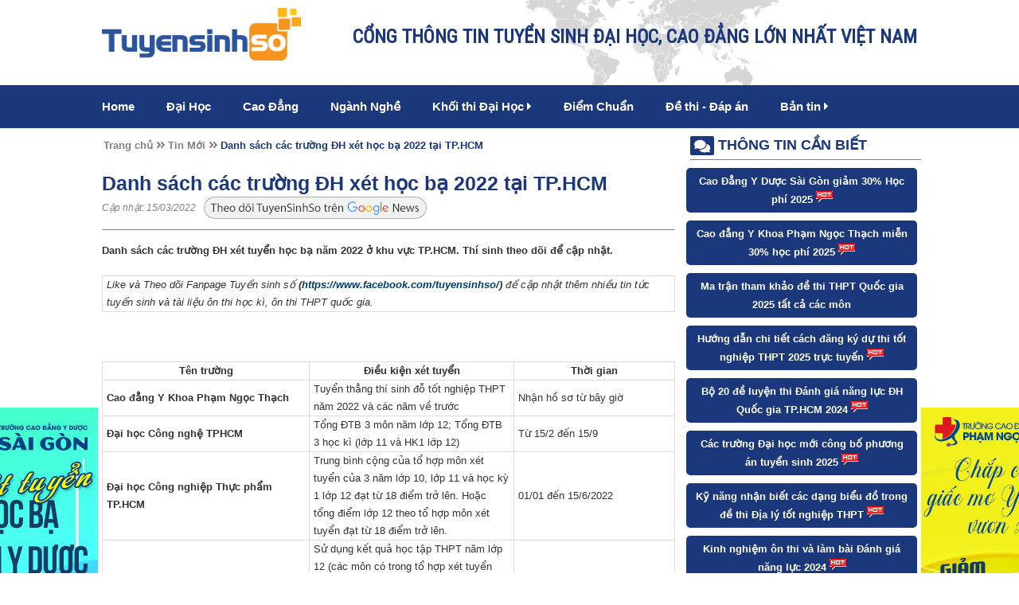

--- FILE ---
content_type: text/html; charset=UTF-8
request_url: https://tuyensinhso.vn/tin-moi/danh-sach-cac-truong-dh-xet-hoc-ba-2022-tai-tphcm-c61188.html
body_size: 12406
content:
            <!DOCTYPE html>
<html lang="en">
<head>
	<meta charset="utf-8">
	<meta name="viewport" content="width=device-width, initial-scale=1.0">
	<meta property="fb:pages" content="" />
	<meta property="fb:use_automatic_ad_placement" content="enable=true ad_density=default">
			<meta property="ia:markup_url_dev" content="https://tuyensinhso.vn/ia_markup/tin-moi/danh-sach-cac-truong-dh-xet-hoc-ba-2022-tai-tphcm-c61188" />
		<!-- Ads Dable.io -->
		<meta property="dable:item_id" content="61188">
		<meta property="dable:author" content="Hoàng Yến">
		<meta property="article:section" content="Tin Mới">
		<meta property="article:published_time" content="2022-03-15T17:00:31">
	
		
	<meta name="google-site-verification" content="YhsHP9Klx-YCfc9erCVstX5MRiAF_GhXatpzBE0doLw" />
<meta name="dmca-site-verification" content="OGhzOTNqS2k3Skw0YVlyVnJLcGRyQT090" />
<meta name="keywords" content=""/>
<meta name="description" content="Danh sách các trường ĐH xét tuyển học bạ năm 2022 ở khu vực TP.HCM. Thí sinh theo dõi để cập nhật. "/>
<title>Danh sách các trường ĐH xét học bạ 2022 tại TP.HCM</title>
<link rel="shortcut icon" href="https://tuyensinhso.vn/images/favicons/favicon-site-34-1540545259.png?v=1.0" type="image/x-icon"/>
<meta property="fb:app_id"          content="511065459445284"/>
    <meta name="robots" content="index, follow"/>
<meta property="og:title"         content="Danh sách các trường ĐH xét học bạ 2022 tại TP.HCM" />
<meta property="og:description"   content="Danh sách các trường ĐH xét tuyển học bạ năm 2022 ở khu vực TP.HCM. Thí sinh theo dõi để cập nhật. " />
    <meta property="og:url"           content="https://tuyensinhso.vn/tin-moi/danh-sach-cac-truong-dh-xet-hoc-ba-2022-tai-tphcm-c61188.html" />
    <meta property="og:type"          content="article" />
    <meta property="og:image"         itemprop="thumbnailUrl" content="https://tuyensinhso.vn/images/contents/large-danh-sach-cac-truong-dh-xet-hoc-ba-2022-tai-tphcm-1647338430.jpg" />
    <meta property="og:image:width"   content="600" />
    <meta property="og:image:height"  content="400" />
    <!-- Twitter Card -->
    <meta name="twitter:card" value="summary">
    <meta name="twitter:url" content="https://tuyensinhso.vn/tin-moi/danh-sach-cac-truong-dh-xet-hoc-ba-2022-tai-tphcm-c61188.html">
    <meta name="twitter:title" content="Danh sách các trường ĐH xét học bạ 2022 tại TP.HCM">
    <meta name="twitter:description" content="Danh sách các trường ĐH xét tuyển học bạ năm 2022 ở khu vực TP.HCM. Thí sinh theo dõi để cập nhật. ">
    <meta name="twitter:site" content="@tuyensinhso.vn">
    <meta name="twitter:creator" content="@Tuyển Sinh Số - Thông Tin Tuyển Sinh 2026">
            <meta name="twitter:image" content="https://tuyensinhso.vn/images/contents/large-danh-sach-cac-truong-dh-xet-hoc-ba-2022-tai-tphcm-1647338430.jpg"/>
        <!-- End Twitter Card -->
<link rel="canonical" href="https://tuyensinhso.vn/tin-moi/danh-sach-cac-truong-dh-xet-hoc-ba-2022-tai-tphcm-c61188.html"/>
<link rel="alternate" href="https://tuyensinhso.vn/tin-moi/danh-sach-cac-truong-dh-xet-hoc-ba-2022-tai-tphcm-c61188.html" hreflang="vi-vn" />
<link rel="alternate" media="handheld" href="https://tuyensinhso.vn/tin-moi/danh-sach-cac-truong-dh-xet-hoc-ba-2022-tai-tphcm-c61188.html" />
	<link rel="stylesheet" href="https://fonts.googleapis.com/css?family=Roboto|Roboto+Condensed">
	<link type="text/css" rel="stylesheet" href="https://tuyensinhso.vn/templates/themes/tuyen-sinh-so/css/style.css?version=3.45" />
	<link rel="stylesheet" type="text/css" href="https://tuyensinhso.vn/templates/font-awesome-4.7.0/css/font-awesome.min.css?v=1.0">
	<link rel="stylesheet" href="https://tuyensinhso.vn/templates/themes/tuyen-sinh-so/css/all.css?v=1.0" >
	
	<script type="text/javascript" src="https://tuyensinhso.vn/templates/themes/tuyen-sinh-so/js/jquery-1.10.2.js?v=1.0"></script>
	<script type="text/javascript" src="https://tuyensinhso.vn/templates/themes/tuyen-sinh-so/js/jquery.bxslider.min.js?v=1.0"></script>
	<script type="text/javascript" src="https://tuyensinhso.vn/templates/themes/tuyen-sinh-so/js/script.js?version=1.02"></script>
	    <meta name="facebook-domain-verification" content="vxqssl704g7nfyhbq8i666miz001rs" />



    <script>document.cookie='resolution='+Math.max(screen.width,screen.height)+'; path=/';</script>
    <script type="text/javascript">
        var url_root = 'https://tuyensinhso.vn/';
        var page = 'content';
        var nameCompay = 'Tuyển Sinh Số - Thông Tin Tuyển Sinh 2026';
        var nameDomain = 'tuyensinhso.vn';
        var gaId = '';
        var googletagmanagerId = '';
        var settingDomainAllow = ["caodangyduochcm.vn","tailieuso.com.vn","diemthi.tuyensinhso.vn","caodangyduochochiminh.vn","caodangyduocsaigon.com","caodangykhoaphamngocthach.com","caodangquoctesaigon.vn","caodangduoctphcm.org.vn","caodangyduocphamngocthach.vn","truongcaodangykhoapnt.edu.vn","caodangquoctesaigon.vn","tracuudiem.me","cdyduocsaigon.edu.vn","caodangykhoaphamngocthach.edu.vn","caodangyduocpasteur.com.vn","truongcaodangyduocpasteur.edu.vn","tuyensinhso.vn"];
        var settingSite = {"setting_id":"67","setting_email":"tuyensinhso.com@gmail.com","setting_master_email":"ngockv@gmail.com","site_phone":"0978686055","setting_ios_app_id":"","setting_google_play_app_id":"","setting_url_app_ios":"","setting_url_app_android":"","logo":"https:\/\/tuyensinhso.vn\/images\/logos\/logo-site-34-1540545259.png","logo_w":296,"logo_h":78,"setting_slogan":"C\u1ed4NG TH\u00d4NG TIN TUY\u1ec2N SINH \u0110\u1ea0I H\u1eccC, CAO \u0110\u1eb2NG L\u1edaN NH\u1ea4T VI\u1ec6T NAM","favicon":"https:\/\/tuyensinhso.vn\/images\/favicons\/favicon-site-34-1540545259.png","thumbnail":"https:\/\/tuyensinhso.vn\/images\/logos\/logo-site-34-1540545259.png","thumbnail_w":296,"thumbnail_h":78,"site_register_date":"2025-03-15 00:00:00","setting_support_name":"Ki\u1ec1u V\u0103n Ng\u1ecdc","setting_support_skype":"kieu.van.ngoc","setting_support_yahoo":"kieuvanngoc105","setting_support_phone":"0988.094.374","setting_support_email":"info.zamashop@gmail.com","setting_support_name2":null,"setting_support_skype2":null,"setting_support_yahoo2":null,"setting_support_phone2":null,"setting_support_email2":null,"setting_support_name3":null,"setting_support_skype3":null,"setting_support_yahoo3":null,"setting_support_phone3":null,"setting_support_email3":null,"setting_support_name4":null,"setting_support_skype4":null,"setting_support_yahoo4":null,"setting_support_phone4":null,"setting_support_email4":null,"setting_support_name5":null,"setting_support_skype5":null,"setting_support_yahoo5":null,"setting_support_phone5":null,"setting_support_email5":null,"setting_redirect_urls":null,"setting_keyword_urls":null,"setting_show_logo_to_image":0,"setting_hotline":"0889964368","setting_domain":"tuyensinhso.vn","setting_author":"Tr\u1ea7n L\u00e2m","setting_tag_limit":"7","setting_box_limit":"7","setting_list_limit":"50","setting_ga_id":"","setting_ga_profile_id":"","setting_map_lat":"21.01797","setting_map_long":"105.7880944","setting_showroom_partner_basic":"1","setting_multi_country":0,"setting_show_facebook":"1","setting_facebook":"https:\/\/www.facebook.com\/tuyensinhso","setting_facebook_name":"M%E1%BA%A1ng-gi%C3%A1o-d%E1%BB%A5c-tr%E1%BB%B1c-tuy%E1%BA%BFn-Enetviet-1746970022200783","setting_twitter":"https:\/\/twitter.com\/tuyensinhso","setting_youtube":"https:\/\/www.youtube.com\/@tuyensinhso5612","setting_google_plus":"https:\/\/www.facebook.com\/Tailieuso\/","setting_lazada":"","setting_shopee":"","setting_tiktok":"","setting_url_social":false,"facebook_likebox_width":null,"facebook_likebox_height":null,"facebook_comment_width":"600","facebook_comment_numberrow":"20","facebook_chat_color":null,"facebook_chat_message":null,"setting_show_zalo":0,"setting_title_web":"Tuy\u1ec3n Sinh S\u1ed1","setting_only_title_web":"Cao \u0111\u1eb3ng y d\u01b0\u1ee3c HCM - Tuy\u1ec3n sinh tr\u1ef1c tuy\u1ebfn 2018","setting_show_domain_replace_title":0,"setting_title_first":"1","setting_metatitle_web":"Tuy\u1ec3n Sinh S\u1ed1 | Th\u00f4ng Tin Tuy\u1ec3n Sinh 2026","setting_keyword_web":"Th\u00f4ng Tin Tuy\u1ec3n Sinh 2026","setting_description_web":"Cung c\u1ea5p th\u00f4ng tin tuy\u1ec3n sinh, tra c\u1ee9u \u0111i\u1ec3m thi, \u0111i\u1ec3m chu\u1ea9n n\u0103m 2026 v\u00e0 c\u00e1c n\u0103m tr\u01b0\u1edbc c\u1ee7a c\u00e1c \u0111\u1ea1i h\u1ecdc cao \u0111\u1eb3ng tr\u00ean to\u00e0n qu\u1ed1c.","setting_domain_exclude":["caodangyduochcm.vn","tailieuso.com.vn","diemthi.tuyensinhso.vn","caodangyduochochiminh.vn","caodangyduocsaigon.com","caodangykhoaphamngocthach.com","caodangquoctesaigon.vn","caodangduoctphcm.org.vn","caodangyduocphamngocthach.vn","truongcaodangykhoapnt.edu.vn","caodangquoctesaigon.vn","tracuudiem.me","cdyduocsaigon.edu.vn","caodangykhoaphamngocthach.edu.vn","caodangyduocpasteur.com.vn","truongcaodangyduocpasteur.edu.vn","tuyensinhso.vn"],"setting_domain_exclude_json":"[\"caodangyduochcm.vn\",\"tailieuso.com.vn\",\"diemthi.tuyensinhso.vn\",\"caodangyduochochiminh.vn\",\"caodangyduocsaigon.com\",\"caodangykhoaphamngocthach.com\",\"caodangquoctesaigon.vn\",\"caodangduoctphcm.org.vn\",\"caodangyduocphamngocthach.vn\",\"truongcaodangykhoapnt.edu.vn\",\"caodangquoctesaigon.vn\",\"tracuudiem.me\",\"cdyduocsaigon.edu.vn\",\"caodangykhoaphamngocthach.edu.vn\",\"caodangyduocpasteur.com.vn\",\"truongcaodangyduocpasteur.edu.vn\",\"tuyensinhso.vn\"]","setting_robot_index":"1","setting_sitemap_update":"2026-01-07 17:42:40","setting_save_log":false,"setting_page_user":0,"setting_auto_submit_dmca":"1","setting_url_compact_seo":false,"setting_auto_submit_seo":false,"setting_auto_keyword_born":false,"setting_mobile_amp":false,"setting_facebook_instant_article":false,"setting_facebook_pages":"","setting_facebook_placement":"","setting_sitemap_saveDB":false,"setting_sitemap_share":"1","setting_company":"Tuy\u1ec3n Sinh S\u1ed1 - Th\u00f4ng Tin Tuy\u1ec3n Sinh 2026","setting_company_address":"","setting_company_address_locality":"","setting_company_address_country":"","setting_company_address_region":"","setting_company_address_postalCode":"","setting_company_description":"","setting_company_googlemap":"","setting_mobile_crm":"","setting_target_object":"","setting_company_latitude":"","setting_company_longitude":"","setting_company_urlTempalte":"","setting_url_redirect":false,"setting_url_replace":false,"setting_seo_name":"","setting_seo_job_title":"","setting_seo_avatar":"","setting_seo_url_sameas":"","setting_seo_alumni_of":"","setting_seo_address_locality":"","setting_seo_address_region":"","setting_ads_facebook_code":"","setting_ads_google_code":"","setting_product_color":0,"setting_product_size":0,"setting_product_size_number":0,"setting_image_in_content":"","setting_show_introtext":0,"setting_show_image_detail":0,"setting_process_fulltext":0,"setting_set_font_default":0,"setting_comment":0,"setting_tag_position":"","setting_include_wordpress":0,"setting_include_wordpress_team":0,"use_resize_image":"1","use_resize_image_product":0,"resize_image_tiny":60,"resize_image_tiny_height":0,"resize_image_min":150,"resize_image_min_height":0,"resize_image_normal":230,"resize_image_normal_height":0,"resize_image_max":690,"resize_image_max_height":0,"resize_news_image_tiny":"180","resize_news_image_tiny_height":"120","resize_news_image_thumbnail":"300","resize_news_image_thumbnail_height":"200","resize_news_image_normal":"420","resize_news_image_normal_height":"280","resize_news_image_large":"600","resize_news_image_large_height":"400","resize_mobile_image_width":380,"resize_mobile_image_height":380,"resize_mobile_news_image_width":380,"resize_mobile_news_image_height":380,"setting_signature_on":"1","site_group":"1","site_template_color":false,"setting_update_newdate":"1","setting_data_schema":"1","setting_schema_customize":"","setting_admin_edit_fast":false,"setting_use_location":false,"setting_tab_data":false,"setting_show_admin_created":false,"setting_schema_home":"","setting_cache_on":"1","setting_cache_time":"60","site_group_student_show":"0"};
        var keywordSite =  '';
    </script>


    <script>
        if ( googletagmanagerId ) {
            (function (w, d, s, l, i) {
                w[l] = w[l] || [];
                w[l].push({
                    'gtm.start': new Date().getTime(), event: 'gtm.js'
                });
                var f = d.getElementsByTagName(s)[0],
                        j = d.createElement(s), dl = l != 'dataLayer' ? '&l=' + l : '';
                j.async = true;
                j.src =
                        'https://www.googletagmanager.com/gtm.js?id=' + i + dl;
                f.parentNode.insertBefore(j, f);
            })(window, document, 'script', 'dataLayer', googletagmanagerId);
        }
    </script>
    <script type="application/ld+json">
        {
    "@context": "http://schema.org",
    "@type": "NewsArticle",
    "mainEntityOfPage": {
        "@type": "WebPage",
        "@id": "https://tuyensinhso.vn/tin-moi/danh-sach-cac-truong-dh-xet-hoc-ba-2022-tai-tphcm-c61188.html"
    },
    "headline": "Danh s\u00e1ch c\u00e1c tr\u01b0\u1eddng \u0110H x\u00e9t h\u1ecdc b\u1ea1 2022 t\u1ea1i TP.HCM",
    "image": [
        "https://tuyensinhso.vn/timthumb.php?src=https://tuyensinhso.vn/images/contents/thumbnail-danh-sach-cac-truong-dh-xet-hoc-ba-2022-tai-tphcm-1647338430.jpg&h=200&w=300"
    ],
    "datePublished": "2022-03-15T17:00:31+07:00",
    "dateModified": "-001-11-30T00:00:00+07:06",
    "author": {
        "@type": "Person",
        "name": "Ho\u00e0ng Y\u1ebfn"
    },
    "publisher": {
        "@type": "Organization",
        "name": "Tuy\u1ec3n Sinh S\u1ed1",
        "logo": {
            "@type": "ImageObject",
            "url": "https://tuyensinhso.vn/images/logos/logo-site-34-1540545259.png"
        }
    },
    "description": "Danh s\u00e1ch c\u00e1c tr\u01b0\u1eddng \u0110H x\u00e9t tuy\u1ec3n h\u1ecdc b\u1ea1 n\u0103m 2022 \u1edf khu v\u1ef1c TP.HCM. Th\u00ed sinh theo d\u00f5i \u0111\u1ec3 c\u1eadp nh\u1eadt.\u00a0"
}
    </script>
    <script type="application/ld+json">
        
    </script>

		<!-- Kết thúc Dable Script / Xin liên hệ http://dable.io -->
	<script type="text/javascript" src="//www.googleadservices.com/pagead/conversion.js?v=1.0"></script>
	<script type="text/javascript" src="https://tuyensinhso.vn/templates/js/seo_follow.js?v=1.15"></script><script type="text/javascript" src="https://tuyensinhso.vn/templates/js/check_image.js?v=1.12"></script>
</head>
<body>

	<div id="fb-root"></div>
	<script>
		var appFaceId = 511065459445284;
		(function(d, s, id) {
			var js, fjs = d.getElementsByTagName(s)[0];
			if (d.getElementById(id)) return;
			js = d.createElement(s); js.id = id;
			js.src = "//connect.facebook.net/vi_VN/sdk.js#xfbml=1&version=v2.8&appId=" + appFaceId;
			fjs.parentNode.insertBefore(js, fjs);
		}(document, 'script', 'facebook-jssdk'));
	</script>


	<!-- Google Tag Manager -->
	<script>(function(w,d,s,l,i){w[l]=w[l]||[];w[l].push({'gtm.start':
					new Date().getTime(),event:'gtm.js'});var f=d.getElementsByTagName(s)[0],
				j=d.createElement(s),dl=l!='dataLayer'?'&l='+l:'';j.async=true;j.src=
				'https://www.googletagmanager.com/gtm.js?id='+i+dl;f.parentNode.insertBefore(j,f);
		})(window,document,'script','dataLayer','GTM-T74HL7G');</script>
	<!-- End Google Tag Manager -->

<!-- Google Tag Manager (noscript) -->
<noscript><iframe src="https://www.googletagmanager.com/ns.html?id=GTM-T74HL7G" height="0" width="0" style="display:none;visibility:hidden"></iframe></noscript>
<!-- End Google Tag Manager (noscript) -->
<link rel="stylesheet" type="text/css" href="https://tuyensinhso.vn/templates/css/popup.css?1.11"/>
<link rel="stylesheet" type="text/css" href="https://tuyensinhso.vn/templates/commons/infusion2019/css/style_form_tyensinhso.css?version=1.0" />
<script type="text/javascript" src="https://tuyensinhso.vn/templates/js/popup.users.js"></script>
<script type="text/javascript" src="https://tuyensinhso.vn/templates/commons/infusion2019/js/nk.popup.infusion.js?v=2.10"></script><div class="container">
	<!--Header-->
	<div class="container-header">
		<div class="header">
			<a href="https://tuyensinhso.vn/">
				<img class="float_left logo-pc" src="https://tuyensinhso.vn/templates/themes/tuyen-sinh-so/images/logo.png?v=1.0" >
				<img class="float_left logo-m" src="https://tuyensinhso.vn/templates/themes/tuyen-sinh-so/images/logo-white.png?v=1.0" >
			</a>
                                                                             			<div class="hotline_info">
				<b>CỔNG THÔNG TIN TUYỂN SINH ĐẠI HỌC, CAO ĐẲNG LỚN NHẤT VIỆT NAM</b>
			</div>
		</div>
		            <div class="menu">
            <div class="button_menu">
                <div id="menu1"></div>
                <div id="menu2"></div>
                <div id="menu3"></div>
            </div>
            <ul class="list_menu">
                                    <li class=" ">
                                                    <a href="https://tuyensinhso.vn/">Home</a>
                                                                    </li>
                                    <li class=" ">
                                                    <a href="https://tuyensinhso.vn/dai-hoc-hoc-vien.html">Đại Học</a>
                                                                    </li>
                                    <li class=" ">
                                                    <a href="https://tuyensinhso.vn/cao-dang.html">Cao Đẳng</a>
                                                                    </li>
                                    <li class=" ">
                                                    <a href="https://tuyensinhso.vn/nhom-nganh-dao-tao.html">Ngành Nghề</a>
                                                                    </li>
                                    <li class=" sub_menu">
                                                    <a href="https://tuyensinhso.vn/khoi-thi-dai-hoc.html">Khối thi Đại Học <i class="fas fa-caret-right"></i></a>
                                                                            <ul class="child_menu">
                                                                    <li>
                                        <a title="Đh - Hv theo khối" href="https://tuyensinhso.vn/dai-hoc-hoc-vien-theo-khoi.html"><i class="fas fa-circle"></i> Đh - Hv theo khối</a>
                                    </li>
                                                            </ul>
                                            </li>
                                    <li class=" ">
                                                    <a href="https://tuyensinhso.vn/diem-chuan.html">Điểm Chuẩn</a>
                                                                    </li>
                                    <li class=" ">
                                                    <a href="https://tuyensinhso.vn/c2832/de-thi-dap-an.html">Đề thi -  Đáp án</a>
                                                                    </li>
                                    <li class=" sub_menu">
                                                    <a href="https://tuyensinhso.vn/ban-tin.html">Bản tin <i class="fas fa-caret-right"></i></a>
                                                                            <ul class="child_menu">
                                                                    <li>
                                        <a title="Bí Kíp Ôn Thi" href="https://tuyensinhso.vn/bi-kip-on-thi.html"><i class="fas fa-circle"></i> Bí Kíp Ôn Thi</a>
                                    </li>
                                                                    <li>
                                        <a title="Tin Tuyển Sinh" href="https://tuyensinhso.vn/tuyen-sinh-247.html"><i class="fas fa-circle"></i> Tin Tuyển Sinh</a>
                                    </li>
                                                                    <li>
                                        <a title="Hướng Nghiệp" href="https://tuyensinhso.vn/huong-nghiep.html"><i class="fas fa-circle"></i> Hướng Nghiệp</a>
                                    </li>
                                                                    <li>
                                        <a title="Góc Sinh Viên" href="https://tuyensinhso.vn/goc-sinh-vien.html"><i class="fas fa-circle"></i> Góc Sinh Viên</a>
                                    </li>
                                                            </ul>
                                            </li>
                            </ul>
        </div>
    	</div>
	<!--End Header-->        <div class="container-content">
                            <!--Left-->
                <div class="detail-left ">
                    <ul class="breadcrumbs-detail">
                        <li><a href="https://tuyensinhso.vn/">Trang chủ </a> </li>
                        <li><i class="fas fa-angle-double-right"></i> <a href="https://tuyensinhso.vn/c3067/tin-moi.html"> Tin Mới </a> </li>
                        <li class="current"> <i class="fas fa-angle-double-right"></i> <a href="https://tuyensinhso.vn/tin-moi/danh-sach-cac-truong-dh-xet-hoc-ba-2022-tai-tphcm-c61188.html">Danh sách các trường ĐH xét học bạ 2022 tại TP.HCM </a></li>
                    </ul>
                    <h1 class="detail_title">Danh sách các trường ĐH xét học bạ 2022 tại TP.HCM</h1>
                    <i class="timer">Cập nhật:
                                                    15/03/2022
                                            </i>
                    <a class="gg_news" rel="noopener nofollow" target="_blank" href="https://news.google.com/publications/CAAqBwgKMJSytQswoc3MAw?hl=vi&gl=VN&ceid=VN%3Avi">
                        <img src="https://tuyensinhso.vn/templates/themes/tuyen-sinh-so/images/theodoituyensinhso.png" alt="icon" width="280" height="30">
                    </a>
                    <div class="detail-content">
                                                                        <p><strong>Danh s&aacute;ch c&aacute;c trường ĐH x&eacute;t tuyển học bạ năm 2022 ở khu vực TP.HCM. Th&iacute; sinh theo d&otilde;i để cập nhật.&nbsp;</strong></p>
<table style="border-collapse: collapse; width: 100%;" border="1">
<tbody>
<tr>
<td style="width: 99.8984%;"><em>Like v&agrave; Theo d&otilde;i Fanpage Tuyển sinh số</em><strong><em>&nbsp;(<a href="https://www.facebook.com/tuyensinhso/" target="_blank" rel="nofollow noopener">https://www.facebook.com/tuyensinhso/</a>)&nbsp;</em></strong><em>để cập nhật th&ecirc;m nhiều tin tức tuyển sinh v&agrave; t&agrave;i liệu &ocirc;n thi học k&igrave;, &ocirc;n thi THPT quốc gia.&nbsp;</em></td>
</tr>
</tbody>
</table>
<p>&nbsp;</p>
<table style="border-collapse: collapse; width: 100%;" border="1">
<tbody>
<tr style="height: 28px;">
<td style="width: 36.1254%; text-align: center; height: 28px;"><strong>T&ecirc;n trường</strong></td>
<td style="width: 35.7118%; text-align: center; height: 28px;"><strong>Điều kiện x&eacute;t tuyển</strong></td>
<td style="width: 28.1627%; text-align: center; height: 28px;"><strong>Thời gian</strong></td>
</tr>
<tr>
<td style="width: 36.1254%;"><strong>Cao đẳng Y Khoa Phạm Ngọc Thạch&nbsp;</strong></td>
<td style="width: 35.7118%;">Tuyển thẳng th&iacute; sinh đỗ tốt nghiệp THPT năm 2022 v&agrave; c&aacute;c năm về trước</td>
<td style="width: 28.1627%;">Nhận hồ sơ từ b&acirc;y giờ</td>
</tr>
<tr style="height: 36px;">
<td class="xl71" style="width: 36.1254%; height: 36px;" align="left" height="20"><strong>Đại học C&ocirc;ng nghệ TPHCM</strong></td>
<td class="xl64" style="width: 35.7118%; height: 36px;" align="left" width="533">Tổng ĐTB 3 m&ocirc;n năm lớp 12; Tổng ĐTB 3 học k&igrave; (lớp 11 v&agrave; HK1 lớp 12)</td>
<td class="xl64" style="width: 28.1627%; height: 36px;" align="left" width="207">Từ 15/2 đến 15/9</td>
</tr>
<tr style="height: 72px;">
<td class="xl71" style="width: 36.1254%; height: 72px;" align="left" height="47"><strong>Đại học C&ocirc;ng nghiệp Thực phẩm TP.HCM</strong></td>
<td class="xl64" style="width: 35.7118%; height: 72px;" align="left" width="533">Trung b&igrave;nh cộng của tổ hợp m&ocirc;n x&eacute;t tuyển của 3 năm lớp 10, lớp 11 v&agrave; học kỳ 1 lớp 12 đạt từ 18 điểm trở l&ecirc;n. Hoặc tổng điểm lớp 12 theo tổ hợp m&ocirc;n x&eacute;t tuyển đạt từ 18 điểm trở l&ecirc;n.</td>
<td class="xl64" style="width: 28.1627%; height: 72px;" align="left" width="207">01/01 đến 15/6/2022</td>
</tr>
<tr style="height: 90px;">
<td class="xl71" style="width: 36.1254%; height: 90px;" align="left" height="47"><strong>Đại học C&ocirc;ng nghiệp TPHCM</strong></td>
<td class="xl64" style="width: 35.7118%; height: 90px;" align="left" width="533">Sử dụng kết quả học tập THPT năm lớp 12 (c&aacute;c m&ocirc;n c&oacute; trong tổ hợp x&eacute;t tuyển của ng&agrave;nh x&eacute;t tuyển tương ứng), ngưỡng nhận hồ sơ l&agrave; tổng điểm 3 m&ocirc;n trong tổ hợp x&eacute;t tuyển tối thiểu bằng 20 điểm (dự kiến 30% chỉ ti&ecirc;u).</td>
<td class="xl64" style="width: 28.1627%; height: 90px;" width="207">&nbsp;</td>
</tr>
<tr style="height: 54px;">
<td class="xl70" style="width: 36.1254%; height: 54px;" align="left" height="32"><strong>Đại học Cần Thơ</strong></td>
<td class="xl64" style="width: 35.7118%; height: 54px;" align="left" width="533">Điểm trung b&igrave;nh m&ocirc;n 5 học kỳ theo tổ hợp x&eacute;t tuyển ứng với ng&agrave;nh do th&iacute; sinh đăng k&yacute; từ 19,50 điểm</td>
<td class="xl66" style="width: 28.1627%; height: 54px;" width="207">Từ 5/5 đến hết ng&agrave;y 15/6/2022</td>
</tr>
<tr style="height: 144px;">
<td style="width: 36.1254%; height: 144px;" data-sheets-value="{&quot;1&quot;:2,&quot;2&quot;:&quot;Đại học Kinh tế kỹ thuật C&ocirc;ng nghiệp&quot;}" data-sheets-hyperlink="https://huongnghiep.hocmai.vn/diem-truong/dai-hoc-kinh-te-ky-thuat-cong-nghiep"><strong>Đại học FPT</strong></td>
<td style="width: 35.7118%; height: 144px;" data-sheets-value="{&quot;1&quot;:2,&quot;2&quot;:&quot;X&eacute;t tuyển dựa tr&ecirc;n học bạ THPT&quot;}">Th&iacute; sinh phải đạt xếp hạng Top40 theo học bạ THPT năm 2022 (chứng nhận thực hiện tr&ecirc;n trang&nbsp;Schoolrank</td>
<td style="width: 28.1627%; height: 144px;">&nbsp;</td>
</tr>
<tr style="height: 54px;">
<td class="xl71" style="width: 36.1254%; height: 54px;" align="left" height="32"><strong>Đại học Sư phạm Kỹ thuật TPHCM</strong></td>
<td class="xl64" style="width: 35.7118%; height: 54px;" align="left" width="533">X&eacute;t tuyển dựa v&agrave;o ĐTB học bạ 5 học kỳ (trừ HK 2 lớp 12) của từng m&ocirc;n theo tổ hợp từ 7.0 trở l&ecirc;n (c&oacute; 3 m&ocirc;n)</td>
<td class="xl64" style="width: 28.1627%; height: 54px;" width="207">&nbsp;</td>
</tr>
<tr style="height: 145px;">
<td class="xl71" style="width: 36.1254%; height: 145px;" align="left" height="77"><strong>Đại học T&ocirc;n Đức Thắng</strong></td>
<td class="xl64" style="width: 35.7118%; height: 145px;" align="left" width="533">Đợt 1 x&eacute;t tuyển 5 học kỳ (trừ học kỳ 2 lớp 12) d&agrave;nh cho học sinh đang học tại c&aacute;c trường THPT đ&atilde; k&yacute; kết hợp t&aacute;c với Trường ĐH T&ocirc;n Đức Thắng; Đợt 2 x&eacute;t tuyển 6 học kỳ (HS tr&ecirc;n cả nước). Đợt 3 x&eacute;t tuyển 6 HK d&agrave;nh cho học sinh ĐKXT v&agrave;o chương tr&igrave;nh bằng tiếng Anh, chương tr&igrave;nh học 2 năm đầu tại cơ sở, chương tr&igrave;nh li&ecirc;n kết đ&agrave;o tạo quốc tế.</td>
<td class="xl64" style="width: 28.1627%; height: 145px;" width="207">&nbsp;</td>
</tr>
<tr style="height: 72px;">
<td class="xl71" style="width: 36.1254%; height: 72px;" align="left" height="47"><strong>HV C&ocirc;ng nghệ Bưu ch&iacute;nh Viễn th&ocirc;ng cơ sở 2</strong></td>
<td class="xl64" style="width: 35.7118%; height: 72px;" align="left" width="533">
<p>Nếu l&agrave; học sinh chuy&ecirc;n To&aacute;n, L&yacute;, H&oacute;a, Tin của c&aacute;c trường THPT chuy&ecirc;n, th&iacute; sinh cần đảm bảo điểm trung b&igrave;nh ba năm hoặc kỳ I lớp 12 từ 8 trở l&ecirc;n, hạnh kiểm tối thiểu kh&aacute;.</p>
<p>Điểm x&eacute;t tuyển ở phương thức n&agrave;y l&agrave; tổng điểm trung b&igrave;nh ba m&ocirc;n theo tổ hợp ở bậc THPT hoặc kỳ I lớp 12 v&agrave; điểm ưu ti&ecirc;n.&nbsp;</p>
</td>
<td class="xl64" style="width: 28.1627%; height: 72px;" align="left" width="207">&nbsp;</td>
</tr>
<tr style="height: 90px;">
<td class="xl71" style="width: 36.1254%; height: 90px;" align="left" height="47"><strong>Đại học Kinh tế T&agrave;i ch&iacute;nh TPHCM</strong></td>
<td class="xl64" style="width: 35.7118%; height: 90px;" align="left" width="533">X&eacute;t học bạ lớp 12 theo tổ hợp 3 m&ocirc;n: Tổng ĐTB lớp 12 của 3 m&ocirc;n đạt từ 18 điểm trở l&ecirc;n. X&eacute;t tuyển học bạ 3 học kỳ: Tổng ĐTB 3 học kỳ x&eacute;t tuyển (gồm học kỳ 1, học kỳ 2 lớp 11 v&agrave; học kỳ 1 lớp 12) đạt từ 18 điểm trở l&ecirc;n.</td>
<td class="xl64" style="width: 28.1627%; height: 90px;" align="left" width="207">Từ th&aacute;ng 3/2022</td>
</tr>
<tr style="height: 54px;">
<td class="xl71" style="width: 36.1254%; height: 54px;" align="left" height="32"><strong>Đại học Kinh tế TPHCM</strong></td>
<td class="xl64" style="width: 35.7118%; height: 54px;" align="left" width="533">ĐTB tổ hợp m&ocirc;n (A00; A01; D01 hoặc D07) ĐKXT từ 6,5 điểm cho c&aacute;c năm lớp 10, 11 v&agrave; HK1 lớp 12</td>
<td class="xl64" style="width: 28.1627%; height: 54px;" align="left" width="207">Từ 15/3/2022 đến 29/4/2022</td>
</tr>
<tr style="height: 36px;">
<td class="xl71" style="width: 36.1254%; height: 36px;" align="left" height="20"><strong>Đại học N&ocirc;ng l&acirc;m TPHCM</strong></td>
<td class="xl64" style="width: 35.7118%; height: 36px;" align="left" width="533">ĐTB 5 HK. ĐTB mỗi m&ocirc;n trong tổ hợp m&ocirc;n x&eacute;t tuyển phải đạt từ 6 điểm trở l&ecirc;n.</td>
<td class="xl66" style="width: 28.1627%; height: 36px;" width="207">2 đợt, từ 14/2/2022</td>
</tr>
<tr style="height: 45px;">
<td class="xl71" style="width: 36.1254%; height: 45px;" align="left" height="20"><strong>Đại học Quốc tế Hồng B&agrave;ng</strong></td>
<td class="xl66" style="width: 35.7118%; height: 45px;" width="533">X&eacute;t học bạ THPT</td>
<td class="xl64" style="width: 28.1627%; height: 45px;" width="207">&nbsp;</td>
</tr>
<tr style="height: 40px;">
<td class="xl71" style="width: 36.1254%; height: 40px;" align="left" height="32"><strong>Đại học Ng&acirc;n h&agrave;ng TPHCM</strong></td>
<td class="xl64" style="width: 35.7118%; height: 40px;" align="left" width="533">X&eacute;t điểm trung b&igrave;nh học tập học kỳ 1, học kỳ 2 năm lớp 11 v&agrave; học kỳ 1 năm lớp 12</td>
<td class="xl66" style="width: 28.1627%; height: 40px;" width="207">8 đợt, từ 1/3/2022</td>
</tr>
<tr style="height: 50px;">
<td style="width: 36.1254%; height: 50px;" data-sheets-value="{&quot;1&quot;:2,&quot;2&quot;:&quot;Đại Học T&agrave;i Ch&iacute;nh Marketing&quot;}" data-sheets-hyperlink="https://huongnghiep.hocmai.vn/diem-truong/dai-hoc-tai-chinh-marketing"><strong>Đại Học Ngoại Ngữ &ndash; Tin Học TPHCM</strong></td>
<td style="width: 35.7118%; height: 50px;" data-sheets-value="{&quot;1&quot;:2,&quot;2&quot;:&quot;X&eacute;t điểm trung b&igrave;nh m&ocirc;n c&aacute;c năm lớp 10, 11, học kỳ 1 lớp 12 trong tổ hợp x&eacute;t tuyển. Xem chi tiết&quot;}" data-sheets-textstyleruns="{&quot;1&quot;:0}{&quot;1&quot;:84,&quot;2&quot;:{&quot;2&quot;:{&quot;1&quot;:2,&quot;2&quot;:1936075},&quot;9&quot;:1}}" data-sheets-hyperlinkruns="{&quot;1&quot;:84,&quot;2&quot;:&quot;https://huongnghiep.hocmai.vn/tuyen-sinh-2022-dai-hoc-tai-chinh-marketing-su-dung-4-phuong-thuc-xet-tuyen-dh/&quot;}{&quot;1&quot;:96}"><span data-sheets-value="{&quot;1&quot;:2,&quot;2&quot;:&quot;&ndash; X&eacute;t kết quả học tập 5 học kỳ (năm lớp 10, 11, học kỳ 1 lớp 12)\\n&ndash; X&eacute;t kết quả học tập cả 3 năm THPT\\n&ndash; X&eacute;t kết quả học tập năm lớp 12.\\nXem chi tiết&quot;}" data-sheets-userformat="{&quot;2&quot;:513,&quot;3&quot;:{&quot;1&quot;:0},&quot;12&quot;:0}">&ndash; X&eacute;t tuyển dựa tr&ecirc;n điểm trung b&igrave;nh 3 m&ocirc;n học kỳ II lớp 11 v&agrave; học kỳ I lớp 12.<br />&ndash; X&eacute;t tuyển dựa tr&ecirc;n điểm trung m&igrave;nh 3 m&ocirc;n năm lớp 12.</span></td>
<td class="xl66" style="width: 28.1627%; height: 50px;" width="207">6 đợt &ndash; Từ 01/03/2022</td>
</tr>
<tr style="height: 42px;">
<td style="width: 36.1254%; height: 42px;" data-sheets-value="{&quot;1&quot;:2,&quot;2&quot;:&quot;Đại Học T&agrave;i Ch&iacute;nh Marketing&quot;}" data-sheets-hyperlink="https://huongnghiep.hocmai.vn/diem-truong/dai-hoc-tai-chinh-marketing"><strong>Đại học T&agrave;i nguy&ecirc;n v&agrave; M&ocirc;i trường TP.HCM</strong></td>
<td style="width: 35.7118%; height: 42px;" data-sheets-value="{&quot;1&quot;:2,&quot;2&quot;:&quot;X&eacute;t điểm trung b&igrave;nh m&ocirc;n c&aacute;c năm lớp 10, 11, học kỳ 1 lớp 12 trong tổ hợp x&eacute;t tuyển. Xem chi tiết&quot;}" data-sheets-textstyleruns="{&quot;1&quot;:0}{&quot;1&quot;:84,&quot;2&quot;:{&quot;2&quot;:{&quot;1&quot;:2,&quot;2&quot;:1936075},&quot;9&quot;:1}}" data-sheets-hyperlinkruns="{&quot;1&quot;:84,&quot;2&quot;:&quot;https://huongnghiep.hocmai.vn/tuyen-sinh-2022-dai-hoc-tai-chinh-marketing-su-dung-4-phuong-thuc-xet-tuyen-dh/&quot;}{&quot;1&quot;:96}">X&eacute;t kết quả học tập 5 học kỳ (lớp 10, lớp 11, học kỳ 1 lớp 12)</td>
<td class="xl64" style="width: 28.1627%; height: 42px;" width="207">&nbsp;</td>
</tr>
<tr style="height: 36px;">
<td class="xl71" style="width: 36.1254%; height: 36px;" align="left" height="32"><strong>Đại học T&agrave;i ch&iacute;nh &ndash; Marketing</strong></td>
<td class="xl64" style="width: 35.7118%; height: 36px;" align="left" width="533">ĐTB c&aacute;c m&ocirc;n học trong THXT của năm lớp 10, năm lớp 11, HK1 lớp 12 đạt từ 18 điểm</td>
<td class="xl64" style="width: 28.1627%; height: 36px;" width="207">&nbsp;</td>
</tr>
<tr style="height: 36px;">
<td class="xl71" style="width: 36.1254%; height: 36px;" align="left" height="20"><strong>Đại học Hoa Sen</strong></td>
<td class="xl64" style="width: 35.7118%; height: 36px;" align="left" width="533">Kết quả học bạ 3 năm THPT, th&iacute; sinh chọn 1 trong 3 h&igrave;nh thức.</td>
<td class="xl64" style="width: 28.1627%; height: 36px;" align="left" width="207">Từ 1/3/2022</td>
</tr>
<tr style="height: 54px;">
<td class="xl71" style="width: 36.1254%; height: 54px;" align="left" height="32"><strong>Đại học Quốc tế &ndash; ĐHQGTPHCM</strong></td>
<td class="xl64" style="width: 35.7118%; height: 54px;" align="left" width="533">x&eacute;t tuyển bằng điểm học bạ của 3 năm THPT, từ 10-20% chỉ ti&ecirc;u (d&agrave;nh cho c&aacute;c chương tr&igrave;nh li&ecirc;n kết)</td>
<td class="xl66" style="width: 28.1627%; height: 54px;" width="207">2 đợt</td>
</tr>
</tbody>
</table>
<p>&nbsp;</p>
<table style="border-collapse: collapse; width: 100%;" border="1">
<tbody>
<tr>
<td style="width: 100%;">
<p><strong>Xem th&ecirc;m:</strong>&nbsp;</p>
<ul>
<li><a href="https://tuyensinhso.vn/tin-moi/bo-de-thi-thu-tot-nghiep-thpt-2022-mon-sinh-co-dap-an-c61186.html" target="_blank" rel="follow noopener">Bộ đề thi thử tốt nghiệp THPT 2022 m&ocirc;n Sinh (c&oacute; đ&aacute;p &aacute;n)</a></li>
</ul>
</td>
</tr>
</tbody>
</table>
<p style="text-align: right;"><strong>Jennie</strong></p>
                                                                            <div class="fb-comments" data-href="https://tuyensinhso.vn/tin-moi/danh-sach-cac-truong-dh-xet-hoc-ba-2022-tai-tphcm-c61188.html" data-order-by="reverse_time" data-width="600" data-numposts="20" data-order-by="reverse_time"></div>
                                                    <div style="width: 100%; float: left; height: 5px; border-bottom: 1px dotted #e4dcd3; margin: 10px 0;"></div>
                            
                                            </div>
                </div>
                <!--End Left-->
                <div class="detail-right">
                                <div class="right_box">
            <div class="left_box_title">
                <i class="fas fa-comments"></i> <h2>Thông tin cần biết </h2>
            </div>
            <ul class="right_list_1">
                                                            <li><a href="https://tuyensinhso.vn/school/cao-dang-y-duoc-sai-gon.html">Cao Đẳng Y Dược Sài Gòn giảm 30% Học phí 2025  <img src="https://tuyensinhso.vn/templates/themes/tuyen-sinh-so/images/hot.gif" alt="" /></a> </li>
                    
                                                            <li><a href="https://truongcaodangykhoapnt.edu.vn/">Cao đẳng Y Khoa Phạm Ngọc Thạch miễn 30% học phí 2025  <img src="https://tuyensinhso.vn/templates/themes/tuyen-sinh-so/images/hot.gif" alt="" /></a> </li>
                    
                                                            <li><a href="https://tuyensinhso.vn/tin-moi/ma-tran-de-thi-tham-khao-tot-nghiep-thpt-2025-tat-ca-cac-mon-c345401.html">Ma trận tham khảo đề thi THPT Quốc gia 2025 tất cả các môn </a> </li>
                    
                                                            <li><a href="https://tuyensinhso.vn/tin-moi/huong-dan-chi-tiet-cach-dang-ky-du-thi-tot-nghiep-thpt-2025-truc-tuyen-c403764.html">Hướng dẫn chi tiết cách đăng ký dự thi tốt nghiệp THPT 2025 trực tuyến  <img src="https://tuyensinhso.vn/templates/themes/tuyen-sinh-so/images/hot.gif" alt="" /></a> </li>
                    
                                                            <li><a href="https://tuyensinhso.vn/tin-moi/bo-20-de-luyen-thi-danh-gia-nang-luc-dh-quoc-gia-tphcm-2023-c62718.html">Bộ 20 đề luyện thi Đánh giá năng lực ĐH Quốc gia TP.HCM 2024  <img src="https://tuyensinhso.vn/templates/themes/tuyen-sinh-so/images/hot.gif" alt="" /></a> </li>
                    
                                                            <li><a href="https://tuyensinhso.vn/tin-moi/loat-truong-dai-hoc-moi-cong-bo-phuong-an-tuyen-sinh-2025-c361103.html">Các trường Đại học mới công bố phương án tuyển sinh 2025  <img src="https://tuyensinhso.vn/templates/themes/tuyen-sinh-so/images/hot.gif" alt="" /></a> </li>
                    
                                                            <li><a href="https://tuyensinhso.vn/ban-tin-truoc-ky-thi/ky-nang-nhan-biet-cac-dang-bieu-do-trong-de-thi-dia-ly-thpt-quoc-gia-c25707.html">Kỹ năng nhận biết các dạng biểu đồ trong đề thi Địa lý tốt nghiệp THPT  <img src="https://tuyensinhso.vn/templates/themes/tuyen-sinh-so/images/hot.gif" alt="" /></a> </li>
                    
                                                            <li><a href="https://tuyensinhso.vn/tin-moi/kinh-nghiem-on-thi-va-lam-bai-danh-gia-nang-luc-2024-c339998.html">Kinh nghiệm ôn thi và làm bài Đánh giá năng lực 2024  <img src="https://tuyensinhso.vn/templates/themes/tuyen-sinh-so/images/hot.gif" alt="" /></a> </li>
                    
                                                            <li><a href="https://tuyensinhso.vn/tin-moi/bo-gddt-cong-bo-de-minh-hoa-thi-tot-nghiep-thpt-tu-nam-2025-c339714.html">Bộ GD&ĐT công bố cấu trúc đề thi tốt nghiệp THPT từ năm 2025  <img src="https://tuyensinhso.vn/templates/themes/tuyen-sinh-so/images/hot.gif" alt="" /></a> </li>
                    
                                                            <li><a href="https://tuyensinhso.vn/tin-moi/diem-xet-tuyen-ielts-vao-cac-truong-dai-hoc-nam-2025-c361177.html">Điểm xét tuyển IELTS vào các trường đại học năm 2025  <img src="https://tuyensinhso.vn/templates/themes/tuyen-sinh-so/images/hot.gif" alt="" /></a> </li>
                    
                                                            <li><a href="https://tuyensinhso.vn/ban-tin-sau-biet-diem/doi-tuong-uu-tien-tuyen-sinh-dai-hoc-c21786.html">Đối tượng, điểm ưu tiên tuyển sinh ĐH </a> </li>
                    
                            </ul>
        </div>
                                    <div class="right_box">
            <div class="left_box_title">
                <i class="fas fa-volume-up"></i> <h2>Điểm chuẩn đại học</h2>
            </div>
            <ul class="right_list_1">
                                    <li>
                        <a href="https://tuyensinhso.vn/diem-chuan/diem-chuan-cac-truong-dai-hoc-hoc-vien-khu-vuc-mien-bac-c47979.html">
                            Điểm chuẩn Đại Học Học Viện miền Bắc
                        </a>
                    </li>
                                    <li>
                        <a href="https://tuyensinhso.vn/diem-chuan/diem-chuan-cac-truong-dai-hoc-hoc-vien-khu-vuc-mien-trung-c48009.html">
                            Điểm chuẩn Đại Học Học Viện miền Trung
                        </a>
                    </li>
                                    <li>
                        <a href="https://tuyensinhso.vn/diem-chuan/diem-chuan-cac-truong-dai-hoc-hoc-vien-khu-vuc-mien-nam-c47986.html">
                            Điểm chuẩn Đại Học Học Viện miền Nam
                        </a>
                    </li>
                            </ul>
        </div>
                                                <div class="right_box right_box_qc">
                <a title="Trường Cao đẳng Y Dược Sài Gòn" target="_blank" href="https://cdyduocsaigon.edu.vn/">
                    <img src="https://tuyensinhso.vn/images/banners/truong-cao-dang-y-duoc-sai-gon-1739963731.gif" alt="Trường Cao đẳng Y Dược Sài Gòn">
                </a>
            </div>
                    <div class="right_box right_box_qc">
                <a title="Aptech tuyển sinh lập trình viên" target="_blank" href="http://aptechbmt.edu.vn/">
                    <img src="https://tuyensinhso.vn/images/banners/aptech-tuyen-sinh-lap-trinh-vien-1560422038.gif" alt="Aptech tuyển sinh lập trình viên">
                </a>
            </div>
        
                    </div>
                        <input type="hidden" id="content_id_live" name="content_id_live" value="0">
                            <div class="detail-news-relative">
                    <h2 class="detail_title detail_title_rela">Tin tức liên quan</h2>
                    <div class="list-news list-news-tab" style="display: block">
                                                                                    <a href="https://tuyensinhso.vn/ban-tin/thong-tin-hoc-phi-truong-cao-dang-y-duoc-sai-gon-nam-2023-c63690.html">
                                    <img src="https://tuyensinhso.vn/timthumb.php?src=https://tuyensinhso.vn/images/contents/thumbnail-thong-tin-hoc-phi-truong-cao-dang-y-duoc-sai-gon-nam-2023-1689302988.jpg&h=200&w=300">
                                    <b>[THÔNG BÁO] Trường Cao đẳng Y Dược Sài Gòn miễn giảm học phí năm 2025</b>
                                    <span><i class="far fa-clock"></i> <i>09:49 14/07/2023</i></span>
                                    <span class="no-display-mobile">Trường Cao đẳng Y Dược Sài Gòn công bố thông tin học phí, mã trường, điều kiện xét tuyển...</span>
                                </a>
                                                                                                                <a href="https://tuyensinhso.vn/ban-tin/cd-y-khoa-pham-ngoc-thach-chac-suat-cu-nhan-y-duoc-chi-can-tot-nghiep-thpt-2024-c340623.html">
                                    <img src="https://tuyensinhso.vn/timthumb.php?src=https://tuyensinhso.vn/images/contents/thumbnail-cd-y-khoa-pham-ngoc-thach-chac-suat-cu-nhan-y-duoc-chi-can-tot-nghiep-thpt-2024-1744225236.jpg&h=200&w=300">
                                    <b>[CĐ Y Khoa Phạm Ngọc Thạch] Chắc suất Cử nhân Y Dược chỉ cần tốt nghiệp THPT 2025</b>
                                    <span><i class="far fa-clock"></i> <i>16:14 08/06/2024</i></span>
                                    <span class="no-display-mobile">Trường Cao đẳng Y Khoa Phạm Ngọc Thạch đang là địa chỉ đào tạo nhóm ngành Y Dược tại khu vực Tp....</span>
                                </a>
                                                                                                                <a href="https://tuyensinhso.vn/tin-moi/tuyen-sinh-2026-danh-sach-nganh-moi-mo-tai-cac-truong-dai-hoc-c423579.html">
                                    <img src="https://tuyensinhso.vn/timthumb.php?src=https://tuyensinhso.vn/images/contents/thumbnail-tuyen-sinh-2026-danh-sach-nganh-moi-mo-tai-cac-truong-dai-hoc-1768391260.jpg&h=200&w=300">
                                    <b>Tuyển sinh 2026: Danh sách ngành mới mở tại các trường Đại học</b>
                                    <span><i class="far fa-clock"></i> <i>18:47 14/01/2026</i></span>
                                    <span class="no-display-mobile">Trong mùa tuyển sinh 2026, nhiều trường ĐH dự kiến mở nhiều ngành mới theo kịp với nhu cầu xã hội...</span>
                                </a>
                                                                                                                <a href="https://tuyensinhso.vn/tin-moi/danh-sach-cac-truong-dai-hoc-cong-bo-de-an-tuyen-sinh-2026-c421790.html">
                                    <img src="https://tuyensinhso.vn/timthumb.php?src=https://tuyensinhso.vn/images/contents/thumbnail-danh-sach-cac-truong-dai-hoc-cong-bo-de-an-tuyen-sinh-2026-1766490695.jpg&h=200&w=300">
                                    <b>Danh sách các trường Đại học công bố đề án tuyển sinh 2026</b>
                                    <span><i class="far fa-clock"></i> <i>18:51 23/12/2025</i></span>
                                    <span class="no-display-mobile">Tính tới thời điểm này, nhiều trường Đại học đã thông tin cơ bản về tuyển sinh 2026 với nhiều...</span>
                                </a>
                                                                                                                <a href="https://tuyensinhso.vn/tin-moi/danh-sach-cac-truong-dai-hoc-khong-xet-hoc-ba-2026-c423375.html">
                                    <img src="https://tuyensinhso.vn/timthumb.php?src=https://tuyensinhso.vn/images/contents/thumbnail-danh-sach-cac-truong-dai-hoc-khong-xet-hoc-ba-2026-1767875748.jpg&h=200&w=300">
                                    <b>Danh sách các trường Đại học không xét học bạ 2026</b>
                                    <span><i class="far fa-clock"></i> <i>19:35 08/01/2026</i></span>
                                    <span class="no-display-mobile">Từ mùa tuyển sinh năm 2025, các trường Đại học đã dần hạn chế chỉ tiêu xét tuyển bằng học bạ...</span>
                                </a>
                                                                                                                <a href="https://tuyensinhso.vn/tin-moi/de-thi-thu-tot-nghiep-thpt-2026-mon-tieng-anh-co-dap-an-c421907.html">
                                    <img src="https://tuyensinhso.vn/timthumb.php?src=https://tuyensinhso.vn/images/contents/thumbnail-de-thi-thu-tot-nghiep-thpt-2026-mon-tieng-anh-co-dap-an-1766682707.jpg&h=200&w=300">
                                    <b>Đề thi thử tốt nghiệp THPT 2026 môn Tiếng Anh (có đáp án)</b>
                                    <span><i class="far fa-clock"></i> <i>00:11 26/12/2025</i></span>
                                    <span class="no-display-mobile">Tuyển sinh số xin gửi tới các thí sinh đề thi thử tốt nghiệp THPT năm 2026 môn Tiếng Anh (có đáp...</span>
                                </a>
                                                                                                                <a href="https://tuyensinhso.vn/tin-moi/so-tay-cong-thuc-toan-on-thi-hoc-ki-1-lop-12-moi-nhat-c418637.html">
                                    <img src="https://tuyensinhso.vn/timthumb.php?src=https://tuyensinhso.vn/images/contents/thumbnail-so-tay-cong-thuc-toan-on-thi-hoc-ki-1-lop-12-moi-nhat-1760784540.jpg&h=200&w=300">
                                    <b>Sổ tay công thức Toán ôn thi học kì 1 lớp 12 mới nhất</b>
                                    <span><i class="far fa-clock"></i> <i>17:49 18/10/2025</i></span>
                                    <span class="no-display-mobile">Tuyển sinh số xin gửi tới các thí sinh sổ tay công thức Toán ôn tập học kì 1 lớp 12 dưới đây để...</span>
                                </a>
                                                                        </div>
                </div>
                        <div class="banner_ads">

            </div>
        </div>
        
                        <div class="banner_fix banner_fix_left" style="top: 512px">
                <a title="Trường Cao đẳng Y Dược Sài Gòn" target="_blank" href="https://caodangyduochcm.vn/dang-ky-xet-tuyen.html?utm_source=TSS#scroll_register">
                    <img src="https://tuyensinhso.vn/images/banners/truong-cao-dang-y-duoc-sai-gon-1744108698.gif" alt="Trường Cao đẳng Y Dược Sài Gòn">
                </a>
            </div>
                                    <div class="banner_fix banner_fix_right" style="top: 512px">
                <a title="Trường Cao đẳng Y khoa Phạm Ngọc Thạch" target="_blank" href="https://caodangyduochochiminh.vn/lien-he.html?utm_source=TSS#form_lam_thu_tuc_truc_tuyen">
                    <img src="https://tuyensinhso.vn/images/banners/truong-cao-dang-y-khoa-pham-ngoc-thach-1752722089.gif" alt="Trường Cao đẳng Y khoa Phạm Ngọc Thạch">
                </a>
            </div>
            
    <script type="text/javascript">
        $(function(){
            var top = $('.container-content').offset().top;
            $(window).scroll(function(){
                if($(this).scrollTop()>=top){
                    $('.banner_fix').css('top','5px')
                }
                else
                {
                    $('.banner_fix').css('top',top - $(this).scrollTop() +'px')
                }
            });
        })
    </script>


<!-------------Footer----------->
<div class="contact">
    <div class="contact_text">
        <a href="https://tuyensinhso.vn/">
            <img src="https://tuyensinhso.vn/templates/themes/tuyen-sinh-so/images/logo.png?v=1.0" width="180">
        </a>
        <div class="line-footer">
            <div></div>
        </div>
                                            <p><strong>Chuy&ecirc;n trang th&ocirc;ng tin Tuyển Sinh Số cung cấp th&ocirc;ng tin tuyển sinh từ Bộ GD &amp; ĐT v&agrave; c&aacute;c trường ĐH - CĐ tr&ecirc;n cả nước.&nbsp; </strong></p>
<p>Nội dung th&ocirc;ng tin tuyển sinh của c&aacute;c trường được ch&uacute;ng t&ocirc;i tập hợp từ c&aacute;c nguồn:<br />- Th&ocirc;ng tin từ c&aacute;c website, t&agrave;i liệu của Bộ GD&amp;ĐT v&agrave; Tổng Cục Gi&aacute;o Dục Nghề Nghiệp;<br />- Th&ocirc;ng tin từ website của c&aacute;c trường;<br />- Th&ocirc;ng tin do c&aacute;c trường cung cấp.</p>
<p><em><strong>Giấy ph&eacute;p số 698/GP - TTĐT do Sở Th&ocirc;ng tin v&agrave; Truyền th&ocirc;ng H&agrave; Nội cấp ng&agrave;y 25/02/2019.</strong></em></p>
<div>&nbsp;</div>
                        </div>
    <div class="contact_social">
                    <div class="title_social">Hợp tác truyền thông</div>
            <ul>
                <li><i class="fas fa-phone-volume"></i> 0889964368<br/></li>
                <li><i class="far fa-envelope"></i> <a href="/cdn-cgi/l/email-protection" class="__cf_email__" data-cfemail="94e0e1edf1fae7fdfafce7fbbaf7fbf9d4f3f9f5fdf8baf7fbf9">[email&#160;protected]</a><br/></li>
            </ul>
                <div class="clearfix"></div>
        <div style="width: 100%;text-align: center;">
            <a href="//www.dmca.com/Protection/Status.aspx?ID=e0359121-55d0-4fcf-bd6f-d0857c41f8bd" title="DMCA.com Protection Status" class="dmca-badge"> <img src ="https://images.dmca.com/Badges/_dmca_premi_badge_4.png?ID=e0359121-55d0-4fcf-bd6f-d0857c41f8bd"  alt="DMCA.com Protection Status" /></a>  <script data-cfasync="false" src="/cdn-cgi/scripts/5c5dd728/cloudflare-static/email-decode.min.js"></script><script src="https://images.dmca.com/Badges/DMCABadgeHelper.min.js"> </script>        </div>
    </div>
    <div class="mail-subscribe">
        <div class="fb-page" data-href="https://www.facebook.com/tuyensinhso/" data-small-header="false" data-adapt-container-width="true" data-hide-cover="false" data-show-facepile="false"><blockquote cite="https://www.facebook.com/tuyensinhso/" class="fb-xfbml-parse-ignore"><a href="https://www.facebook.com/tuyensinhso/">Tuyển Sinh Số - Thông tin tuyển sinh 2019</a></blockquote></div>
    </div>
</div>
<div class="end-page-info">
                            <a href="https://tuyensinhso.vn/gioi-thieu-s410.html">Giới thiệu</a>
             |                    <a href="https://tuyensinhso.vn/ban-quyen-thong-tin-s414.html">Bản quyền thông tin</a>
             |                    <a href="https://tuyensinhso.vn/chinh-sach-bao-mat-s412.html">Chính sách bảo mật</a>
                        </div>
<!-------------End Footer----------->
</div>
<div class="position-fixed d-sm-block adsballon mobile catfishmobile">
    <div class="show-ads-banner">
        <a target="_blank" title="" rel="dofollow" href="https://caodangykhoaphamngocthach.edu.vn/dang-ky-xet-tuyen/?utm_source=tss&utm_medium=banner_mobile&utm_campaign=mobile" class="">
            <img src="https://tuyensinhso.vn/templates/themes/tuyen-sinh-so/images/475x85PNT_v1.gif" style="height: 75px; width: 100%;" alt=""/>
        </a>
    </div>
</div>
                                                                                            <script defer src="https://static.cloudflareinsights.com/beacon.min.js/vcd15cbe7772f49c399c6a5babf22c1241717689176015" integrity="sha512-ZpsOmlRQV6y907TI0dKBHq9Md29nnaEIPlkf84rnaERnq6zvWvPUqr2ft8M1aS28oN72PdrCzSjY4U6VaAw1EQ==" data-cf-beacon='{"version":"2024.11.0","token":"9bc84279eac140d384d5ccec31e2c8af","r":1,"server_timing":{"name":{"cfCacheStatus":true,"cfEdge":true,"cfExtPri":true,"cfL4":true,"cfOrigin":true,"cfSpeedBrain":true},"location_startswith":null}}' crossorigin="anonymous"></script>
</body>
</html>    